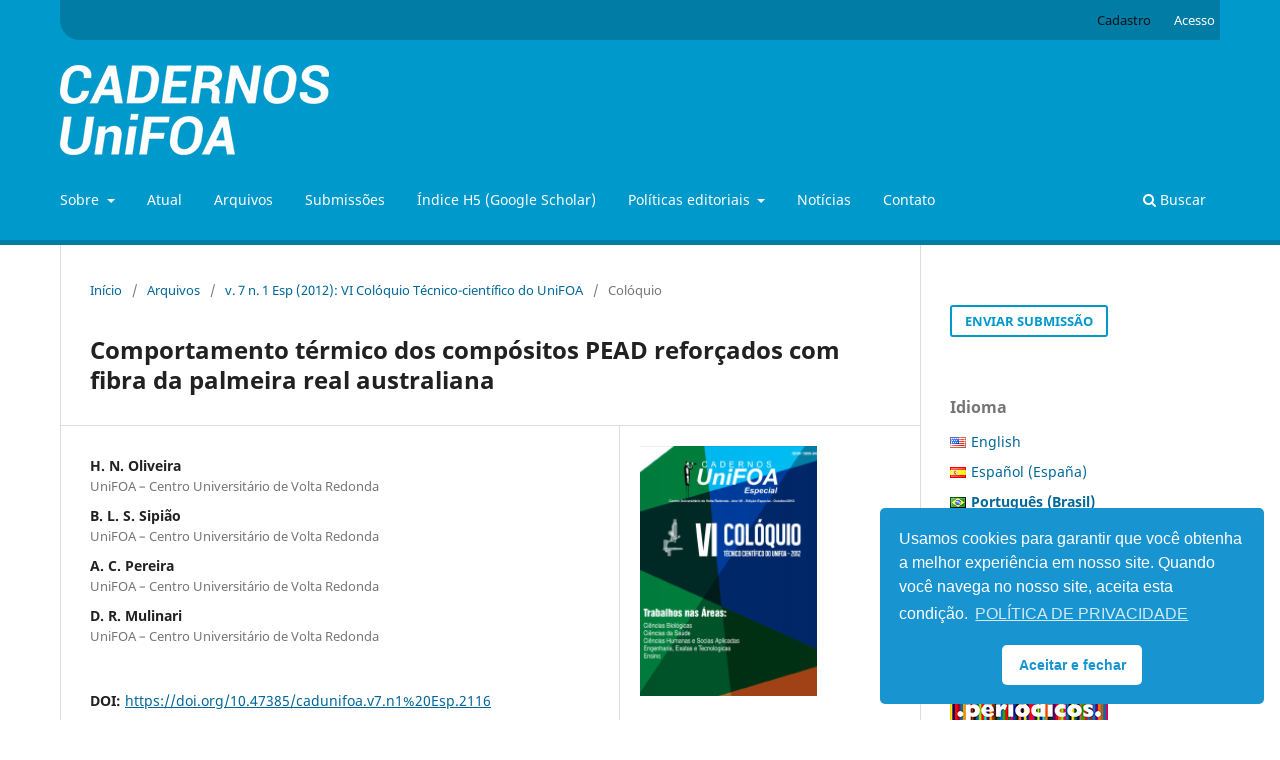

--- FILE ---
content_type: text/html; charset=utf-8
request_url: https://revistas.unifoa.edu.br/cadernos/article/view/2116
body_size: 13192
content:
<!DOCTYPE html>
<html lang="pt-BR" xml:lang="pt-BR">
<head>
	<meta charset="utf-8">
	<meta name="viewport" content="width=device-width, initial-scale=1.0">
	<title>
		Comportamento térmico dos compósitos PEAD reforçados com fibra da palmeira real australiana
							| Cadernos UniFOA
			</title>

	
<meta name="generator" content="Open Journal Systems 3.3.0.21" />
<meta name="language" content="pt-br"/>
<meta name="author" content="Centro Universitário de Volta Redonda, Fundação Oswaldo Aranha"/>
<meta name="gs_meta_revision" content="1.1"/>
<meta name="citation_journal_title" content="Cadernos UniFOA"/>
<meta name="citation_journal_abbrev" content="CadUniFOA"/>
<meta name="citation_issn" content="1982-1816"/> 
<meta name="citation_author" content="H. N. Oliveira"/>
<meta name="citation_author_institution" content="UniFOA – Centro Universitário de Volta Redonda"/>
<meta name="citation_author" content="B. L. S. Sipião"/>
<meta name="citation_author_institution" content="UniFOA – Centro Universitário de Volta Redonda"/>
<meta name="citation_author" content="A. C. Pereira"/>
<meta name="citation_author_institution" content="UniFOA – Centro Universitário de Volta Redonda"/>
<meta name="citation_author" content="D. R. Mulinari"/>
<meta name="citation_author_institution" content="UniFOA – Centro Universitário de Volta Redonda"/>
<meta name="citation_title" content="Comportamento térmico dos compósitos PEAD reforçados com fibra da palmeira real australiana"/>
<meta name="citation_language" content="pt"/>
<meta name="citation_date" content="2012/10/30"/>
<meta name="citation_volume" content="7"/>
<meta name="citation_issue" content="1 Esp"/>
<meta name="citation_firstpage" content="299"/>
<meta name="citation_lastpage" content="299"/>
<meta name="citation_doi" content="10.47385/cadunifoa.v7.n1 Esp.2116"/>
<meta name="citation_abstract_html_url" content="https://revistas.unifoa.edu.br/cadernos/article/view/2116"/>
<meta name="citation_keywords" xml:lang="pt" content="fibras da palmeira"/>
<meta name="citation_keywords" xml:lang="pt" content="PEAD"/>
<meta name="citation_keywords" xml:lang="pt" content="propriedades térmicas"/>
<meta name="citation_keywords" xml:lang="pt" content="sustentabilidade"/>
<link rel="schema.DC" href="http://purl.org/dc/elements/1.1/" />
<meta name="DC.Creator.PersonalName" content="H. N. Oliveira"/>
<meta name="DC.Creator.PersonalName" content="B. L. S. Sipião"/>
<meta name="DC.Creator.PersonalName" content="A. C. Pereira"/>
<meta name="DC.Creator.PersonalName" content="D. R. Mulinari"/>
<meta name="DC.Date.created" scheme="ISO8601" content="2012-10-30"/>
<meta name="DC.Date.dateSubmitted" scheme="ISO8601" content="2018-07-03"/>
<meta name="DC.Date.issued" scheme="ISO8601" content="2012-10-30"/>
<meta name="DC.Date.modified" scheme="ISO8601" content="2019-03-13"/>
<meta name="DC.Description" xml:lang="pt" content="Atualmente o uso de materiais compósitos provenientes de fibras naturais tem demonstrado um grande interesse por diversas empresas. Vários projetos dentro da área de utilização de fibras naturais como reforço em compósitos têm sido desenvolvidos no Brasil, porém devido à limitada estabilidade térmica das fibras naturais, somente termoplásticos que amolecem em temperaturas abaixo de 200 ºC são comumente usados nestes compósitos. A resina e as fibras são escolhidas em função de suas propriedades típicas, requisitos da aplicação, disponibilidade, custo e familiaridade do processador com estas. Desta forma, o objetivo deste trabalho foi desenvolver e avaliar o comportamento térmico dos compósitos PEAD reforçados com fibras da palmeira real australiana. Os compósitos foram obtidos em um homogeneizador de plásticos. Inicialmente o reforço e a matriz foram secos em estufa a 50ºC. Após mistura no homogeneizador, o material foi moído em moinho granulador e novamente seco em estufa a 50ºC e injetado para a obtenção de corpos de prova. Os compósitos foram analisados em uma termobalança com uma razão de aquecimento de 20 ºC.min-1, em fluxo de nitrogênio no intervalo de temperatura de 40 a 800ºC utilizando aproximadamente 10 mg de cada amostra. A análise foi aplicada aos compósitos e ao polímero puro, a fim de determinar a temperatura de degradação e a perda de massa em cada evento térmico. Os resultados obtidos demonstraram que os compósitos apresentaram melhores propriedades quando comparados ao polímero puro e as fibras."/>
<meta name="DC.Format" scheme="IMT" content=""/>
<meta name="DC.Identifier" content="2116"/>
<meta name="DC.Identifier.pageNumber" content="299"/>
<meta name="DC.Identifier.DOI" content="10.47385/cadunifoa.v7.n1 Esp.2116"/>
<meta name="DC.Identifier.URI" content="https://revistas.unifoa.edu.br/cadernos/article/view/2116"/>
<meta name="DC.Language" scheme="ISO639-1" content="pt"/>
<meta name="DC.Rights" content="Copyright (c) 2018 Cadernos UniFOA"/>
<meta name="DC.Rights" content=""/>
<meta name="DC.Source" content="Cadernos UniFOA"/>
<meta name="DC.Source.ISSN" content="1982-1816"/>
<meta name="DC.Source.Issue" content="1 Esp"/>
<meta name="DC.Source.Volume" content="7"/>
<meta name="DC.Source.URI" content="https://revistas.unifoa.edu.br/cadernos"/>
<meta name="DC.Subject" xml:lang="pt" content="fibras da palmeira"/>
<meta name="DC.Subject" xml:lang="pt" content="PEAD"/>
<meta name="DC.Subject" xml:lang="pt" content="propriedades térmicas"/>
<meta name="DC.Subject" xml:lang="pt" content="sustentabilidade"/>
<meta name="DC.Title" content="Comportamento térmico dos compósitos PEAD reforçados com fibra da palmeira real australiana"/>
<meta name="DC.Type" content="Text.Serial.Journal"/>
<meta name="DC.Type.articleType" content="Colóquio"/>
<link rel="stylesheet" type="text/css" href="https://cdn.jsdelivr.net/npm/cookieconsent@3/build/cookieconsent.min.css" />
	<link rel="stylesheet" href="https://revistas.unifoa.edu.br/cadernos/$$$call$$$/page/page/css?name=stylesheet" type="text/css" /><link rel="stylesheet" href="https://revistas.unifoa.edu.br/cadernos/$$$call$$$/page/page/css?name=font" type="text/css" /><link rel="stylesheet" href="https://revistas.unifoa.edu.br/lib/pkp/styles/fontawesome/fontawesome.css?v=3.3.0.21" type="text/css" /><link rel="stylesheet" href="https://revistas.unifoa.edu.br/plugins/generic/citations/css/citations.css?v=3.3.0.21" type="text/css" /><link rel="stylesheet" href="https://revistas.unifoa.edu.br/plugins/generic/doiInSummary/styles/doi.css?v=3.3.0.21" type="text/css" /><link rel="stylesheet" href="https://revistas.unifoa.edu.br/plugins/generic/orcidProfile/css/orcidProfile.css?v=3.3.0.21" type="text/css" /><link rel="stylesheet" href="https://revistas.unifoa.edu.br/public/journals/2/styleSheet.css?d=2021-10-08+16%3A16%3A42" type="text/css" /><link rel="stylesheet" href="https://revistas.unifoa.edu.br/public/site/styleSheet.css?v=3.3.0.21" type="text/css" />
</head>
<body class="pkp_page_article pkp_op_view has_site_logo" dir="ltr">

	<div class="pkp_structure_page">

				<header class="pkp_structure_head" id="headerNavigationContainer" role="banner">
						
 <nav class="cmp_skip_to_content" aria-label="Ir para os links de conteúdo">
	<a href="#pkp_content_main">Ir para o conteúdo principal</a>
	<a href="#siteNav">Ir para o menu de navegação principal</a>
		<a href="#pkp_content_footer">Ir para o rodapé</a>
</nav>

			<div class="pkp_head_wrapper">

				<div class="pkp_site_name_wrapper">
					<button class="pkp_site_nav_toggle">
						<span>Open Menu</span>
					</button>
										<div class="pkp_site_name">
																<a href="						https://revistas.unifoa.edu.br/cadernos/index
					" class="is_img">
							<img src="https://revistas.unifoa.edu.br/public/journals/2/pageHeaderLogoImage_pt_BR.png" width="269" height="90" alt="Cadernos UniFOA" />
						</a>
										</div>
				</div>

				
				<nav class="pkp_site_nav_menu" aria-label="Navegação no Site">
					<a id="siteNav"></a>
					<div class="pkp_navigation_primary_row">
						<div class="pkp_navigation_primary_wrapper">
																				<ul id="navigationPrimary" class="pkp_navigation_primary pkp_nav_list">
								<li class="">
				<a href="https://revistas.unifoa.edu.br/cadernos/about">
					Sobre
				</a>
									<ul>
																					<li class="">
									<a href="https://revistas.unifoa.edu.br/cadernos/about">
										Sobre a Revista
									</a>
								</li>
																												<li class="">
									<a href="https://revistas.unifoa.edu.br/cadernos/acessoaberto">
										Política de Acesso Aberto
									</a>
								</li>
																												<li class="">
									<a href="https://revistas.unifoa.edu.br/cadernos/about/editorialTeam">
										Equipe Editorial
									</a>
								</li>
																												<li class="">
									<a href="https://revistas.unifoa.edu.br/cadernos/historia">
										Histórico do periódico
									</a>
								</li>
																												<li class="">
									<a href="https://revistas.unifoa.edu.br/cadernos/about/privacy">
										Declaração de Privacidade
									</a>
								</li>
																		</ul>
							</li>
								<li class="">
				<a href="https://revistas.unifoa.edu.br/cadernos/issue/current">
					Atual
				</a>
							</li>
								<li class="">
				<a href="https://revistas.unifoa.edu.br/cadernos/issue/archive">
					Arquivos
				</a>
							</li>
								<li class="">
				<a href="https://revistas.unifoa.edu.br/cadernos/about/submissions">
					Submissões
				</a>
							</li>
								<li class="">
				<a href="https://scholar.google.com/citations?hl=en&user=G4999ZoAAAAJ">
					Índice H5 (Google Scholar)
				</a>
							</li>
								<li class="">
				<a href="https://revistas.unifoa.edu.br/cadernos/politicaseditoriais">
					Políticas editoriais
				</a>
									<ul>
																					<li class="">
									<a href="https://revistas.unifoa.edu.br/cadernos/IA">
										Declaração de IA generativa e tecnologias assistidas por IA no processo de escrita
									</a>
								</li>
																												<li class="">
									<a href="https://revistas.unifoa.edu.br/cadernos/focoescopo">
										Foco e Escopo
									</a>
								</li>
																												<li class="">
									<a href="https://revistas.unifoa.edu.br/cadernos/periodicidade">
										Periodicidade
									</a>
								</li>
																												<li class="">
									<a href="https://revistas.unifoa.edu.br/cadernos/processoavaliacao">
										Processo de Avaliação pelos Pares
									</a>
								</li>
																												<li class="">
									<a href="https://revistas.unifoa.edu.br/cadernos/taxa">
										Taxas de submissão e publicação de textos
									</a>
								</li>
																												<li class="">
									<a href="https://revistas.unifoa.edu.br/cadernos/avaliadores">
										Nossos revisores
									</a>
								</li>
																		</ul>
							</li>
								<li class="">
				<a href="https://revistas.unifoa.edu.br/cadernos/announcement">
					Notícias
				</a>
							</li>
								<li class="">
				<a href="https://revistas.unifoa.edu.br/cadernos/about/contact">
					Contato
				</a>
							</li>
			</ul>

				

																						<div class="pkp_navigation_search_wrapper">
									<a href="https://revistas.unifoa.edu.br/cadernos/search" class="pkp_search pkp_search_desktop">
										<span class="fa fa-search" aria-hidden="true"></span>
										Buscar
									</a>
								</div>
													</div>
					</div>
					<div class="pkp_navigation_user_wrapper" id="navigationUserWrapper">
							<ul id="navigationUser" class="pkp_navigation_user pkp_nav_list">
								<li class="profile">
				<a href="https://revistas.unifoa.edu.br/cadernos/user/register">
					Cadastro
				</a>
							</li>
								<li class="profile">
				<a href="https://revistas.unifoa.edu.br/cadernos/login">
					Acesso
				</a>
							</li>
										</ul>

					</div>
				</nav>
			</div><!-- .pkp_head_wrapper -->
		</header><!-- .pkp_structure_head -->

						<div class="pkp_structure_content has_sidebar">
			<div class="pkp_structure_main" role="main">
				<a id="pkp_content_main"></a>

<div class="page page_article">
			<nav class="cmp_breadcrumbs" role="navigation" aria-label="Você está aqui:">
	<ol>
		<li>
			<a href="https://revistas.unifoa.edu.br/cadernos/index">
				Início
			</a>
			<span class="separator">/</span>
		</li>
		<li>
			<a href="https://revistas.unifoa.edu.br/cadernos/issue/archive">
				Arquivos
			</a>
			<span class="separator">/</span>
		</li>
					<li>
				<a href="https://revistas.unifoa.edu.br/cadernos/issue/view/92">
					v. 7 n. 1 Esp (2012): VI Colóquio Técnico-científico do UniFOA
				</a>
				<span class="separator">/</span>
			</li>
				<li class="current" aria-current="page">
			<span aria-current="page">
									Colóquio
							</span>
		</li>
	</ol>
</nav>
	
		  	 <article class="obj_article_details">

		
	<h1 class="page_title">
		Comportamento térmico dos compósitos PEAD reforçados com fibra da palmeira real australiana
	</h1>

	
	<div class="row">
		<div class="main_entry">

							<section class="item authors">
					<h2 class="pkp_screen_reader">Autores</h2>
					<ul class="authors">
											<li>
							<span class="name">
								H. N. Oliveira
							</span>
															<span class="affiliation">
									UniFOA – Centro Universitário de Volta Redonda
																	</span>
																				</li>
											<li>
							<span class="name">
								B. L. S. Sipião
							</span>
															<span class="affiliation">
									UniFOA – Centro Universitário de Volta Redonda
																	</span>
																				</li>
											<li>
							<span class="name">
								A. C. Pereira
							</span>
															<span class="affiliation">
									UniFOA – Centro Universitário de Volta Redonda
																	</span>
																				</li>
											<li>
							<span class="name">
								D. R. Mulinari
							</span>
															<span class="affiliation">
									UniFOA – Centro Universitário de Volta Redonda
																	</span>
																				</li>
										</ul>
				</section>
			
																												<section class="item doi">
						<h2 class="label">
														DOI:
						</h2>
						<span class="value">
							<a href="https://doi.org/10.47385/cadunifoa.v7.n1%20Esp.2116">
								https://doi.org/10.47385/cadunifoa.v7.n1%20Esp.2116
							</a>
						</span>
					</section>
							
									<section class="item keywords">
				<h2 class="label">
										Palavras-chave:
				</h2>
				<span class="value">
											fibras da palmeira, 											PEAD, 											propriedades térmicas, 											sustentabilidade									</span>
			</section>
			
										<section class="item abstract">
					<h2 class="label">Resumo</h2>
					<p>Atualmente o uso de materiais compósitos provenientes de fibras naturais tem demonstrado um grande interesse por diversas empresas. Vários projetos dentro da área de utilização de fibras naturais como reforço em compósitos têm sido desenvolvidos no Brasil, porém devido à limitada estabilidade térmica das fibras naturais, somente termoplásticos que amolecem em temperaturas abaixo de 200 ºC são comumente usados nestes compósitos. A resina e as fibras são escolhidas em função de suas propriedades típicas, requisitos da aplicação, disponibilidade, custo e familiaridade do processador com estas. Desta forma, o objetivo deste trabalho foi desenvolver e avaliar o comportamento térmico dos compósitos PEAD reforçados com fibras da palmeira real australiana. Os compósitos foram obtidos em um homogeneizador de plásticos. Inicialmente o reforço e a matriz foram secos em estufa a 50ºC. Após mistura no homogeneizador, o material foi moído em moinho granulador e novamente seco em estufa a 50ºC e injetado para a obtenção de corpos de prova. Os compósitos foram analisados em uma termobalança com uma razão de aquecimento de 20 ºC.min-1, em fluxo de nitrogênio no intervalo de temperatura de 40 a 800ºC utilizando aproximadamente 10 mg de cada amostra. A análise foi aplicada aos compósitos e ao polímero puro, a fim de determinar a temperatura de degradação e a perda de massa em cada evento térmico. Os resultados obtidos demonstraram que os compósitos apresentaram melhores propriedades quando comparados ao polímero puro e as fibras.</p>
				</section>
			
			<div class="item downloads_chart">
	<h3 class="label">
		Downloads
	</h3>
	<div class="value">
		<canvas class="usageStatsGraph" data-object-type="Submission" data-object-id="2116"></canvas>
		<div class="usageStatsUnavailable" data-object-type="Submission" data-object-id="2116">
			Não há dados estatísticos.
		</div>
	</div>
</div>


																																								
						
		</div><!-- .main_entry -->

		<div class="entry_details">

										<div class="item cover_image">
					<div class="sub_item">
													<a href="https://revistas.unifoa.edu.br/cadernos/issue/view/92">
								<img src="https://revistas.unifoa.edu.br/public/journals/2/cover_issue_92_pt_BR.png" alt="">
							</a>
											</div>
				</div>
			
										<div class="item galleys">
					<h2 class="pkp_screen_reader">
						Downloads
					</h2>
					<ul class="value galleys_links">
													<li>
								
	
							

<a class="obj_galley_link file" href="https://revistas.unifoa.edu.br/cadernos/article/view/2116/1674">

		
	PDF

	</a>
							</li>
											</ul>
				</div>
						
						<div class="item published">
				<section class="sub_item">
					<h2 class="label">
						Publicado
					</h2>
					<div class="value">
																			<span>30-10-2012</span>
																	</div>
				</section>
							</div>
			
										<div class="item citation">
					<section class="sub_item citation_display">
						<h2 class="label">
							Como Citar
						</h2>
						<div class="value">
							<div id="citationOutput" role="region" aria-live="polite">
								<div class="csl-bib-body">
  <div class="csl-entry">OLIVEIRA, H. N.; SIPIÃO, B. L. S.; PEREIRA, A. C.; MULINARI, D. R. Comportamento térmico dos compósitos PEAD reforçados com fibra da palmeira real australiana. <b>Cadernos UniFOA</b>, Volta Redonda, v. 7, n. 1 Esp, p. 299, 2012. DOI: 10.47385/cadunifoa.v7.n1 Esp.2116. Disponível em: https://revistas.unifoa.edu.br/cadernos/article/view/2116. Acesso em: 20 jan. 2026.</div>
</div>
							</div>
							<div class="citation_formats">
								<button class="cmp_button citation_formats_button" aria-controls="cslCitationFormats" aria-expanded="false" data-csl-dropdown="true">
									Fomatos de Citação
								</button>
								<div id="cslCitationFormats" class="citation_formats_list" aria-hidden="true">
									<ul class="citation_formats_styles">
																					<li>
												<a
													rel="nofollow"
													aria-controls="citationOutput"
													href="https://revistas.unifoa.edu.br/cadernos/citationstylelanguage/get/acm-sig-proceedings?submissionId=2116&amp;publicationId=1836"
													data-load-citation
													data-json-href="https://revistas.unifoa.edu.br/cadernos/citationstylelanguage/get/acm-sig-proceedings?submissionId=2116&amp;publicationId=1836&amp;return=json"
												>
													ACM
												</a>
											</li>
																					<li>
												<a
													rel="nofollow"
													aria-controls="citationOutput"
													href="https://revistas.unifoa.edu.br/cadernos/citationstylelanguage/get/acs-nano?submissionId=2116&amp;publicationId=1836"
													data-load-citation
													data-json-href="https://revistas.unifoa.edu.br/cadernos/citationstylelanguage/get/acs-nano?submissionId=2116&amp;publicationId=1836&amp;return=json"
												>
													ACS
												</a>
											</li>
																					<li>
												<a
													rel="nofollow"
													aria-controls="citationOutput"
													href="https://revistas.unifoa.edu.br/cadernos/citationstylelanguage/get/apa?submissionId=2116&amp;publicationId=1836"
													data-load-citation
													data-json-href="https://revistas.unifoa.edu.br/cadernos/citationstylelanguage/get/apa?submissionId=2116&amp;publicationId=1836&amp;return=json"
												>
													APA
												</a>
											</li>
																					<li>
												<a
													rel="nofollow"
													aria-controls="citationOutput"
													href="https://revistas.unifoa.edu.br/cadernos/citationstylelanguage/get/associacao-brasileira-de-normas-tecnicas?submissionId=2116&amp;publicationId=1836"
													data-load-citation
													data-json-href="https://revistas.unifoa.edu.br/cadernos/citationstylelanguage/get/associacao-brasileira-de-normas-tecnicas?submissionId=2116&amp;publicationId=1836&amp;return=json"
												>
													ABNT
												</a>
											</li>
																					<li>
												<a
													rel="nofollow"
													aria-controls="citationOutput"
													href="https://revistas.unifoa.edu.br/cadernos/citationstylelanguage/get/chicago-author-date?submissionId=2116&amp;publicationId=1836"
													data-load-citation
													data-json-href="https://revistas.unifoa.edu.br/cadernos/citationstylelanguage/get/chicago-author-date?submissionId=2116&amp;publicationId=1836&amp;return=json"
												>
													Chicago
												</a>
											</li>
																					<li>
												<a
													rel="nofollow"
													aria-controls="citationOutput"
													href="https://revistas.unifoa.edu.br/cadernos/citationstylelanguage/get/harvard-cite-them-right?submissionId=2116&amp;publicationId=1836"
													data-load-citation
													data-json-href="https://revistas.unifoa.edu.br/cadernos/citationstylelanguage/get/harvard-cite-them-right?submissionId=2116&amp;publicationId=1836&amp;return=json"
												>
													Harvard
												</a>
											</li>
																					<li>
												<a
													rel="nofollow"
													aria-controls="citationOutput"
													href="https://revistas.unifoa.edu.br/cadernos/citationstylelanguage/get/ieee?submissionId=2116&amp;publicationId=1836"
													data-load-citation
													data-json-href="https://revistas.unifoa.edu.br/cadernos/citationstylelanguage/get/ieee?submissionId=2116&amp;publicationId=1836&amp;return=json"
												>
													IEEE
												</a>
											</li>
																					<li>
												<a
													rel="nofollow"
													aria-controls="citationOutput"
													href="https://revistas.unifoa.edu.br/cadernos/citationstylelanguage/get/modern-language-association?submissionId=2116&amp;publicationId=1836"
													data-load-citation
													data-json-href="https://revistas.unifoa.edu.br/cadernos/citationstylelanguage/get/modern-language-association?submissionId=2116&amp;publicationId=1836&amp;return=json"
												>
													MLA
												</a>
											</li>
																					<li>
												<a
													rel="nofollow"
													aria-controls="citationOutput"
													href="https://revistas.unifoa.edu.br/cadernos/citationstylelanguage/get/turabian-fullnote-bibliography?submissionId=2116&amp;publicationId=1836"
													data-load-citation
													data-json-href="https://revistas.unifoa.edu.br/cadernos/citationstylelanguage/get/turabian-fullnote-bibliography?submissionId=2116&amp;publicationId=1836&amp;return=json"
												>
													Turabian
												</a>
											</li>
																					<li>
												<a
													rel="nofollow"
													aria-controls="citationOutput"
													href="https://revistas.unifoa.edu.br/cadernos/citationstylelanguage/get/vancouver?submissionId=2116&amp;publicationId=1836"
													data-load-citation
													data-json-href="https://revistas.unifoa.edu.br/cadernos/citationstylelanguage/get/vancouver?submissionId=2116&amp;publicationId=1836&amp;return=json"
												>
													Vancouver
												</a>
											</li>
																			</ul>
																			<div class="label">
											Baixar Citação
										</div>
										<ul class="citation_formats_styles">
																							<li>
													<a href="https://revistas.unifoa.edu.br/cadernos/citationstylelanguage/download/ris?submissionId=2116&amp;publicationId=1836">
														<span class="fa fa-download"></span>
														Endnote/Zotero/Mendeley (RIS)
													</a>
												</li>
																							<li>
													<a href="https://revistas.unifoa.edu.br/cadernos/citationstylelanguage/download/bibtex?submissionId=2116&amp;publicationId=1836">
														<span class="fa fa-download"></span>
														BibTeX
													</a>
												</li>
																					</ul>
																	</div>
							</div>
						</div>
					</section>
				</div>
			
										<div class="item issue">

											<section class="sub_item">
							<h2 class="label">
								Edição
							</h2>
							<div class="value">
								<a class="title" href="https://revistas.unifoa.edu.br/cadernos/issue/view/92">
									v. 7 n. 1 Esp (2012): VI Colóquio Técnico-científico do UniFOA
								</a>
							</div>
						</section>
					
											<section class="sub_item">
							<h2 class="label">
								Seção
							</h2>
							<div class="value">
								Colóquio
							</div>
						</section>
					
									</div>
			
															
										<div class="item copyright">
					<h2 class="label">
						Licença
					</h2>
										<p>Declaração de Transferência de Direitos Autorais - Cadernos UniFOA como autor(es) do artigo abaixo intitulado, declaro(amos) que em caso de aceitação do artigo por parte da Revista Cadernos UniFOA, concordo(amos) que os direitos autorais e ele referentes se tornarão propriedade exclusiva desta revista, vedada qualquer produção, total ou parcial, em qualquer outra parte ou meio de divulgação, impressa ou eletrônica, sem que a prévia e necessária autorização seja solicitada e, se obtida, farei(emos) constar o agradecimento à Revista Cadernos UniFOA, e os créditos correspondentes. Declaro(emos) também que este artigo é original na sua forma e conteúdo, não tendo sido publicado em outro periódico, completo ou em parte,  e certifico(amos) que não se encontra sob análise em qualquer outro veículo de comunicação científica.</p><p>O <strong>AUTOR </strong>desde já está ciente e de acordo que:</p><ul><li>A obra não poderá ser comercializada e sua contribuição não gerará ônus para a <strong>FOA/UniFOA</strong>;</li><li>A obra será disponibilizada em formato digital no sítio eletrônico do <strong>UniFOA</strong> para pesquisas e <em>downloads</em> de forma gratuita;</li><li>Todo o conteúdo é de total responsabilidade dos autores na sua forma e originalidade;</li><li>Todas as imagens utilizadas (fotos, ilustrações, vetores e etc.) devem possuir autorização para uso;</li><li>Que a obra não se encontra sob a análise em qualquer outro veículo de comunicação científica, caso contrário o Autor deverá justificar a submissão à Editora da FOA, que analisará o pedido, podendo ser autorizado ou não.</li></ul><p>O <strong>AUTOR </strong>está ciente e de acordo que tem por obrigação solicitar a autorização expressa dos coautores da obra/artigo, bem como dos professores orientadores antes da submissão do mesmo, se obrigando inclusive a mencioná-los no corpo da obra, sob pena de responder exclusivamente pelos danos causados.</p>
				</div>
			
			<div class="item citations-container" data-image-path="https://revistas.unifoa.edu.br/plugins/generic/citations/images/" data-citations-url="https://revistas.unifoa.edu.br/cadernos/citations/get?citationsId=10.47385%2Fcadunifoa.v7.n1%20Esp.2116&amp;citationsShowList=&amp;citationsProvider=all"
     data-citations-provider="all" data-citations-total="1" data-citations-list=""
     data-show-google="1" data-show-pmc="0">
	<div id="citations-loader"></div>
	<div class="citations-count">
		<div class="citations-count-crossref">
			<img class="img-fluid" src="https://revistas.unifoa.edu.br/plugins/generic/citations/images/crossref.png" alt="Crossref"/>
			<div class="badge_total"></div>
		</div>
		<div class="citations-count-scopus">
			<img src="https://revistas.unifoa.edu.br/plugins/generic/citations/images/scopus.png" alt="Scopus"/>
			<br/>
			<span class="badge_total"></span>
		</div>
		<div class="citations-count-google">
			<a href="https://scholar.google.com/scholar?q=10.47385/cadunifoa.v7.n1 Esp.2116" target="_blank" rel="noreferrer">
				<img src="https://revistas.unifoa.edu.br/plugins/generic/citations/images/scholar.png" alt="Google Scholar"/>
			</a>
		</div>
		<div class="citations-count-pmc">
			<a href="http://europepmc.org/search?scope=fulltext&query=(REF:10.47385/cadunifoa.v7.n1 Esp.2116)" target="_blank" rel="noreferrer">
				<img src="https://revistas.unifoa.edu.br/plugins/generic/citations/images/pmc.png" alt="Europe PMC"/>
				<br/>
				<span class="badge_total"></span>
			</a>
		</div>
	</div>
	<div class="citations-list"></div>
    </div>


		</div><!-- .entry_details -->
	</div><!-- .row -->

</article>

	

</div><!-- .page -->

	</div><!-- pkp_structure_main -->

									<div class="pkp_structure_sidebar left" role="complementary" aria-label="Barra lateral">
				<div class="pkp_block block_make_submission">
	<h2 class="pkp_screen_reader">
		Enviar Submissão
	</h2>

	<div class="content">
		<a class="block_make_submission_link" href="https://revistas.unifoa.edu.br/cadernos/about/submissions">
			Enviar Submissão
		</a>
	</div>
</div>
<link rel="stylesheet" type="text/css" href="/plugins/blocks/bandeiraIdioma/flagToggle.css">

<div class="pkp_block block_language">
	<span class="title">
		Idioma
	</span>

	<div class="content">
		<ul>
							<li class="locale_en_US" lang="en_US">
					<a href="https://revistas.unifoa.edu.br/cadernos/user/setLocale/en_US?source=%2Fcadernos%2Farticle%2Fview%2F2116">
						
												<span class="flagToggle en_US">
						&nbsp;
						</span>

																			English
						
					</a>
				</li>
							<li class="locale_es_ES" lang="es_ES">
					<a href="https://revistas.unifoa.edu.br/cadernos/user/setLocale/es_ES?source=%2Fcadernos%2Farticle%2Fview%2F2116">
						
												<span class="flagToggle es_ES">
						&nbsp;
						</span>

																			Español (España)
						
					</a>
				</li>
							<li class="locale_pt_BR current" lang="pt_BR">
					<a href="https://revistas.unifoa.edu.br/cadernos/user/setLocale/pt_BR?source=%2Fcadernos%2Farticle%2Fview%2F2116">
						
												<span class="flagToggle pt_BR">
						&nbsp;
						</span>

																			<strong>Português (Brasil)</strong>
						
						
					</a>
				</li>
					</ul>
	</div>
</div><!-- .block_language -->
<div class="pkp_block block_custom" id="customblock-indexadores">
	<h2 class="title">Indexadores</h2>
	<div class="content">
		<p><a href="https://miar.ub.edu/issn/1809-9475" target="_blank" rel="noopener"><img src="https://revistas.unifoa.edu.br/public/site/images/laert_andrade/miar-b69db585272da47fa3a404d290ad6a3d.png" alt="MIAR" width="130" height="30"></a><a href="https://latindex.org/latindex/ficha/20188" target="_blank" rel="noopener"><img style="font-size: 0.875rem;" src="https://revistas.unifoa.edu.br/public/site/images/eltonrodrigues/logo-latindex-01c8a490e162d869379df5f3a8848768.png" alt="" width="135" height="40"></a><strong>&nbsp; <a href="https://www-periodicos-capes-gov-br.ez308.periodicos.capes.gov.br/index.php/acervo/buscador.html?task=detalhes&amp;source=resources&amp;id=WJ32770000000000355" target="_blank" rel="noopener"><img src="https://revistas.unifoa.edu.br/public/site/images/eltonrodrigues/periodicos-9edb048a754a8ce97c0c2d4e4fa3f5fe.png" alt="" width="158" height="40"></a>&nbsp; &nbsp; &nbsp;<a href="https://scholar.google.com.br/scholar?hl=pt-BR&amp;as_sdt=0,5&amp;q=cadernos+unifoa"><img src="https://revistas.unifoa.edu.br/public/site/images/eltonrodrigues/google-scholar-8fc82425e86894593a6a766275ae5e86.png" alt="" width="179" height="30"></a>&nbsp; &nbsp; &nbsp; <a href="https://sumarios.org/revista/cadernos-unifoa" target="_blank" rel="noopener"><img src="https://revistas.unifoa.edu.br/public/site/images/eltonrodrigues/sumarios.png" alt="" width="156" height="40"></a>&nbsp; &nbsp; &nbsp;<a href="http://index.pkp.sfu.ca/index.php/browse/index/1740" target="_blank" rel="noopener"><img src="https://revistas.unifoa.edu.br/public/site/images/eltonrodrigues/pkp-index-logo.png" alt="" width="174" height="30"></a>&nbsp; &nbsp; &nbsp;<a href="https://livre.cnen.gov.br" target="_blank" rel="noopener"><img src="https://revistas.unifoa.edu.br/public/site/images/eltonrodrigues/logo-livre2.png" alt="" width="76" height="40"></a>&nbsp; &nbsp;&nbsp;<a href="https://www.base-search.net/Search/Results?lookfor=cadernos+unifoa&amp;name=&amp;oaboost=1&amp;newsearch=1&amp;refid=dcbasen" target="_blank" rel="noopener"><img src="https://revistas.unifoa.edu.br/public/site/images/eltonrodrigues/base-search-engine-logo.png" alt="" width="129" height="40"></a>&nbsp; &nbsp;<a href="https://diadorim.ibict.br/vufind/Record/2-19589d00-f2e3-4455-902a-a56cc54f9b05?sid=409632" target="_blank" rel="noopener"><img src="https://revistas.unifoa.edu.br/public/site/images/eltonrodrigues/diadorim-63da9f3a93b99163d44c36cda15543e9.png" alt="" width="154" height="60"></a>&nbsp; &nbsp;&nbsp; <a title="Miguilim" href="https://miguilim.ibict.br/handle/miguilim/8863" target="_blank" rel="noopener"><img src="https://revistas.unifoa.edu.br/public/site/images/laert_andrade/logo-miguilim-b650a2abebf31d026b2563830e001ebc.png" alt="Miguilim" width="197" height="40"></a>&nbsp; &nbsp; &nbsp;<a href="https://www.redib.org/Record/oai_revista6086-cadernos-unifoa" target="_blank" rel="noopener"><img src="https://revistas.unifoa.edu.br/public/site/images/eltonrodrigues/redib-1-b1c005b3d601cf9ea7a138e497b3c47d.png" alt="" width="230" height="40"></a>&nbsp; &nbsp; &nbsp; <a href="https://www.citefactor.org/journal/index/28170#.YUI-zLhKiUk" target="_blank" rel="noopener"><img src="https://revistas.unifoa.edu.br/public/site/images/eltonrodrigues/citefactor.png" alt="" width="137" height="40"></a>&nbsp;</strong></p>
	</div>
</div>
<div class="pkp_block block_developed_by">
	<div class="content">
		<span class="title">Mais Lidos</span>
			<ul class="most_read">
							<li class="most_read_article">
					<div class="most_read_article_title"><a href="https://revistas.unifoa.edu.br/cadernos/article/view/4321">Soft skills e sua demanda no mercado de trabalho</a></div>
					<div class="most_read_article_journal"><span class="fa fa-eye"></span> 281</div>
				</li>
							<li class="most_read_article">
					<div class="most_read_article_title"><a href="https://revistas.unifoa.edu.br/cadernos/article/view/301">Comparativo entre as bases de dados PubMed, SciELO e Google Acadêmico com o foco na temática Educação Médica</a></div>
					<div class="most_read_article_journal"><span class="fa fa-eye"></span> 168</div>
				</li>
							<li class="most_read_article">
					<div class="most_read_article_title"><a href="https://revistas.unifoa.edu.br/cadernos/article/view/5067">Doença periodontal</a></div>
					<div class="most_read_article_journal"><span class="fa fa-eye"></span> 131</div>
				</li>
							<li class="most_read_article">
					<div class="most_read_article_title"><a href="https://revistas.unifoa.edu.br/cadernos/article/view/940">Técnicas reexpansivas no derrame pleural - uma revisão de literatura</a></div>
					<div class="most_read_article_journal"><span class="fa fa-eye"></span> 81</div>
				</li>
							<li class="most_read_article">
					<div class="most_read_article_title"><a href="https://revistas.unifoa.edu.br/cadernos/article/view/3856">Percepção dos efeitos de suplemento placebo em praticantes de musculação</a></div>
					<div class="most_read_article_journal"><span class="fa fa-eye"></span> 80</div>
				</li>
						</ul>
	</div>
</div>
<div class="pkp_block block_Keywordcloud">
	<h2 class="title">Palavras-chave</h2>
	<div class="content" id='wordcloud'></div>

	<script>
		function randomColor() {
			var colors = ['#1f77b4', '#ff7f0e', '#2ca02c', '#d62728', '#9467bd', '#8c564b', '#e377c2', '#7f7f7f', '#bcbd22', '#17becf'];
			return colors[Math.floor(Math.random()*colors.length)];
		}

					document.addEventListener("DOMContentLoaded", function() {
				var keywords = [{"text":"remunera\u00e7\u00e3o","size":1},{"text":"ger\u00eancia","size":1},{"text":"escola de remo de volta redonda","size":1},{"text":"espet\u00e1culo","size":1},{"text":"princ\u00edpios","size":1},{"text":"\u00e9poca","size":1},{"text":"trabalho docente","size":1},{"text":"dmaic","size":1},{"text":"pesquisa de clima","size":1},{"text":"melhoria","size":1},{"text":"mpp","size":1},{"text":"rastreamento","size":1},{"text":"estrat\u00e9gia sa\u00fade da fam\u00edlia","size":1},{"text":"ambientes virtuais de aprendizagem","size":1},{"text":"redesign","size":1},{"text":"second life","size":1},{"text":"opensimulator","size":1},{"text":"avatar","size":1},{"text":"engenharia de software","size":1},{"text":"a\u00e7\u00facar","size":1},{"text":"question\u00e1rios","size":1},{"text":"has","size":1},{"text":"crit\u00e9rios de escoamento","size":1},{"text":"plantas medicinais. diabetes mellitus tipo 2. aten\u00e7\u00e3o prim\u00e1ria \u00e0 sa\u00fade. educa\u00e7\u00e3o em sa\u00fade. educa\u00e7\u00e3o continuada.","size":1},{"text":"apendicectomia. apendicite. diagn\u00f3stico.","size":1},{"text":"magist\u00e9rio. regime militar. hist\u00f3ria da educa\u00e7\u00e3o. doc\u00eancia.","size":1},{"text":"caiaque","size":1},{"text":"viscosidade","size":1},{"text":"fam\u00edlia. contexto sociofamiliar. autismo.","size":1},{"text":"rel\u00f3gio","size":1},{"text":"crit\u00e9rios de falhas","size":1},{"text":"modelamento pelo ansys.","size":1},{"text":"meio ambiente avalia\u00e7\u00e3o impacto hidrel\u00e9trica","size":1},{"text":"impacto ambiental","size":1},{"text":"ind\u00fastria de alimentos","size":1},{"text":"tecnologia de alimentos","size":1},{"text":"gestantes. estreptococos do grupo b. infec\u00e7\u00e3o neonatal.","size":1},{"text":"espa\u00e7o","size":1},{"text":"quadra escolar","size":1},{"text":"m\u00fasica. spinning. treinamento.","size":1},{"text":"c\u00e9lula adentro","size":1},{"text":"doppler","size":1},{"text":"desempenho","size":1},{"text":"radiofrequ\u00eancia","size":1},{"text":"prontu\u00e1rio m\u00e9dico","size":1},{"text":"bases de dados","size":1},{"text":"armazenamento","size":1},{"text":"coqueluche","size":1},{"text":"reemerg\u00eancia","size":1},{"text":"via dutra","size":1}];
				var totalWeight = 0;
				var width = 300;
				var height = 200;
				var transitionDuration = 200;
				var length_keywords = keywords.length;
				var layout = d3.layout.cloud();

				layout.size([width, height])
					.words(keywords)
					.fontSize(function(d)
					{
						return fontSize(+d.size);
					})
					.on('end', draw);

				var svg = d3.select("#wordcloud").append("svg")
					.attr("viewBox", "0 0 " + width + " " + height)
					.attr("width", '100%');

				function update() {
					var words = layout.words();
					fontSize = d3.scaleLinear().range([16, 34]);
					if (words.length) {
						fontSize.domain([+words[words.length - 1].size || 1, +words[0].size]);
					}
				}

				keywords.forEach(function(item,index){totalWeight += item.size;});

				update();

				function draw(words, bounds) {
					var w = layout.size()[0],
						h = layout.size()[1];

					scaling = bounds
						? Math.min(
							w / Math.abs(bounds[1].x - w / 2),
							w / Math.abs(bounds[0].x - w / 2),
							h / Math.abs(bounds[1].y - h / 2),
							h / Math.abs(bounds[0].y - h / 2),
						) / 2
						: 1;

					svg
					.append("g")
					.attr(
						"transform",
						"translate(" + [w >> 1, h >> 1] + ")scale(" + scaling + ")",
					)
					.selectAll("text")
						.data(words)
					.enter().append("text")
						.style("font-size", function(d) { return d.size + "px"; })
						.style("font-family", 'serif')
						.style("fill", randomColor)
						.style('cursor', 'pointer')
						.style('opacity', 0.7)
						.attr('class', 'keyword')
						.attr("text-anchor", "middle")
						.attr("transform", function(d) {
							return "translate(" + [d.x, d.y] + ")rotate(" + d.rotate + ")";
						})
						.text(function(d) { return d.text; })
						.on("click", function(d, i){
							window.location = "https://revistas.unifoa.edu.br/cadernos/search?query=QUERY_SLUG".replace(/QUERY_SLUG/, encodeURIComponent(''+d.text+''));
						})
						.on("mouseover", function(d, i) {
							d3.select(this).transition()
								.duration(transitionDuration)
								.style('font-size',function(d) { return (d.size + 3) + "px"; })
								.style('opacity', 1);
						})
						.on("mouseout", function(d, i) {
							d3.select(this).transition()
								.duration(transitionDuration)
								.style('font-size',function(d) { return d.size + "px"; })
								.style('opacity', 0.7);
						})
						.on('resize', function() { update() });
				}

				layout.start();

			});
			</script>
</div>
<div class="pkp_block block_web_feed">
	<h2 class="title">Edição Atual</h2>
	<div class="content">
		<ul>
			<li>
				<a href="https://revistas.unifoa.edu.br/cadernos/gateway/plugin/WebFeedGatewayPlugin/atom">
					<img src="https://revistas.unifoa.edu.br/lib/pkp/templates/images/atom.svg" alt="Logo Atom">
				</a>
			</li>
			<li>
				<a href="https://revistas.unifoa.edu.br/cadernos/gateway/plugin/WebFeedGatewayPlugin/rss2">
					<img src="https://revistas.unifoa.edu.br/lib/pkp/templates/images/rss20_logo.svg" alt="Logo RSS2">
				</a>
			</li>
			<li>
				<a href="https://revistas.unifoa.edu.br/cadernos/gateway/plugin/WebFeedGatewayPlugin/rss">
					<img src="https://revistas.unifoa.edu.br/lib/pkp/templates/images/rss10_logo.svg" alt="Logo RSS1">
				</a>
			</li>
		</ul>
	</div>
</div>
<div class="pkp_block block_developed_by">
	<h2 class="pkp_screen_reader">
		Desenvolvido por
	</h2>

	<div class="content">
		<a href="http://pkp.sfu.ca/ojs/">
			Open Journal Systems
		</a>
	</div>
</div>

			</div><!-- pkp_sidebar.left -->
			</div><!-- pkp_structure_content -->

<div class="pkp_structure_footer_wrapper" role="contentinfo">
	<a id="pkp_content_footer"></a>

	<div class="pkp_structure_footer">

					<div class="pkp_footer_content">
				<p><strong>Esta obra está licenciada com uma Licença Creative Commons Atribuição 4.0 Internacional.</strong></p>
<p><a href="https://creativecommons.org/licenses/by-nc-sa/4.0/deed.pt-br" target="_blank" rel="noopener"><strong><img src="https://revistas.unifoa.edu.br/public/site/images/laert_andrade/by-nc-sa-a1d575d4cc1bc0bba7133b6748b77262.png" alt="CC by-nc-sa" width="97" height="34" /></strong></a></p>
<p> </p>
<p><strong>Cadernos UniFOA</strong></p>
<p>Centro Universitário de Volta Redonda - UniFOA<br />Editora FOA</p>
<p>Campus Três Poços - Av. Dauro Peixoto Aragão, 1325, Três Poços, Volta Redonda, RJ, <br />CEP: 27240-560 - Prédio 3 - Sala 2 (Casarão)<br />Tel.: (24) 3340-8400 – Ramal: 8350</p>
<p> </p>
			</div>
		
		<div class="pkp_brand_footer" role="complementary">
			<a href="https://revistas.unifoa.edu.br/cadernos/about/aboutThisPublishingSystem">
				<img alt="Mais informações sobre o sistema de publicação, a plataforma e o fluxo de publicação do OJS/PKP." src="https://revistas.unifoa.edu.br/templates/images/ojs_brand.png">
			</a>
		</div>
	</div>
</div><!-- pkp_structure_footer_wrapper -->

</div><!-- pkp_structure_page -->

<script src="https://revistas.unifoa.edu.br/lib/pkp/lib/vendor/components/jquery/jquery.min.js?v=3.3.0.21" type="text/javascript"></script><script src="https://revistas.unifoa.edu.br/lib/pkp/lib/vendor/components/jqueryui/jquery-ui.min.js?v=3.3.0.21" type="text/javascript"></script><script src="https://revistas.unifoa.edu.br/plugins/themes/default/js/lib/popper/popper.js?v=3.3.0.21" type="text/javascript"></script><script src="https://revistas.unifoa.edu.br/plugins/themes/default/js/lib/bootstrap/util.js?v=3.3.0.21" type="text/javascript"></script><script src="https://revistas.unifoa.edu.br/plugins/themes/default/js/lib/bootstrap/dropdown.js?v=3.3.0.21" type="text/javascript"></script><script src="https://revistas.unifoa.edu.br/plugins/themes/default/js/main.js?v=3.3.0.21" type="text/javascript"></script><script src="https://revistas.unifoa.edu.br/plugins/generic/citationStyleLanguage/js/articleCitation.js?v=3.3.0.21" type="text/javascript"></script><script src="https://revistas.unifoa.edu.br/plugins/generic/citations/js/citations.js?v=3.3.0.21" type="text/javascript"></script><script src="https://d3js.org/d3.v4.js?v=3.3.0.21" type="text/javascript"></script><script src="https://cdn.jsdelivr.net/gh/holtzy/D3-graph-gallery@master/LIB/d3.layout.cloud.js?v=3.3.0.21" type="text/javascript"></script><script type="text/javascript">var pkpUsageStats = pkpUsageStats || {};pkpUsageStats.data = pkpUsageStats.data || {};pkpUsageStats.data.Submission = pkpUsageStats.data.Submission || {};pkpUsageStats.data.Submission[2116] = {"data":{"2021":{"1":0,"2":0,"3":0,"4":0,"5":0,"6":0,"7":0,"8":0,"9":0,"10":0,"11":4,"12":4},"2022":{"1":2,"2":1,"3":1,"4":0,"5":2,"6":1,"7":2,"8":8,"9":2,"10":3,"11":4,"12":0},"2023":{"1":1,"2":1,"3":4,"4":0,"5":0,"6":2,"7":2,"8":0,"9":1,"10":3,"11":1,"12":1},"2024":{"1":1,"2":0,"3":0,"4":0,"5":1,"6":1,"7":7,"8":3,"9":7,"10":4,"11":1,"12":0},"2025":{"1":0,"2":2,"3":1,"4":2,"5":2,"6":2,"7":4,"8":4,"9":3,"10":1,"11":3,"12":9},"2026":{"1":3,"2":0,"3":0,"4":0,"5":0,"6":0,"7":0,"8":0,"9":0,"10":0,"11":0,"12":0}},"label":"Todos os downloads","color":"79,181,217","total":111};</script><script src="https://cdnjs.cloudflare.com/ajax/libs/Chart.js/2.0.1/Chart.js?v=3.3.0.21" type="text/javascript"></script><script type="text/javascript">var pkpUsageStats = pkpUsageStats || {};pkpUsageStats.locale = pkpUsageStats.locale || {};pkpUsageStats.locale.months = ["Jan","Fev","Mar","Abr","Mai","Jun","Jul","Ago","Set","Out","Nov","Dez"];pkpUsageStats.config = pkpUsageStats.config || {};pkpUsageStats.config.chartType = "bar";</script><script src="https://revistas.unifoa.edu.br/plugins/generic/usageStats/js/UsageStatsFrontendHandler.js?v=3.3.0.21" type="text/javascript"></script><script type="text/javascript">
(function (w, d, s, l, i) { w[l] = w[l] || []; var f = d.getElementsByTagName(s)[0],
j = d.createElement(s), dl = l != 'dataLayer' ? '&l=' + l : ''; j.async = true; 
j.src = 'https://www.googletagmanager.com/gtag/js?id=' + i + dl; f.parentNode.insertBefore(j, f); 
function gtag(){dataLayer.push(arguments)}; gtag('js', new Date()); gtag('config', i); })
(window, document, 'script', 'dataLayer', 'G-7WTFH71KZZ');
</script>

<script src="https://cdn.jsdelivr.net/npm/cookieconsent@3/build/cookieconsent.min.js" data-cfasync="false"></script>
<script>
window.cookieconsent.initialise({
  "palette": {
    "popup": {
      "background": "#1894d1",
      "text": "#ffffff"
    },
    "button": {
      "background": "#ffffff",
      "text": "#1894d1"
    }
  },
  "theme": "classic",
  "position": "bottom-right",
  "content": {
    "message": "Usamos cookies para garantir que você obtenha a melhor experiência em nosso site. Quando você navega no nosso site, aceita esta condição.",
    "dismiss": "Aceitar e fechar",
    "link": "POLÍTICA DE PRIVACIDADE",
    "href": "https://sites.unifoa.edu.br/politica-privacidade/default.asp#diretiva"
  }
});
</script><span class="Z3988" title="ctx_ver=Z39.88-2004&amp;rft_id=https%3A%2F%2Frevistas.unifoa.edu.br%2Fcadernos%2Farticle%2Fview%2F2116&amp;rft_val_fmt=info%3Aofi%2Ffmt%3Akev%3Amtx%3Ajournal&amp;rft.language=pt_BR&amp;rft.genre=article&amp;rft.title=Cadernos+UniFOA&amp;rft.jtitle=Cadernos+UniFOA&amp;rft.atitle=Comportamento+t%C3%A9rmico+dos+comp%C3%B3sitos+PEAD+refor%C3%A7ados+com+fibra+da+palmeira+real+australiana&amp;rft.artnum=2116&amp;rft.stitle=&amp;rft.volume=7&amp;rft.issue=1+Esp&amp;rft.aulast=Oliveira&amp;rft.aufirst=H.+N.&amp;rft.date=2012-10-30&amp;rft.au=B.+L.+S.+Sipi%C3%A3o&amp;rft.au=A.+C.+Pereira&amp;rft.au=D.+R.+Mulinari&amp;rft_id=info%3Adoi%2F10.47385%2Fcadunifoa.v7.n1+Esp.2116&amp;rft.pages=299&amp;rft.eissn=1982-1816"></span>

</body>
</html>
